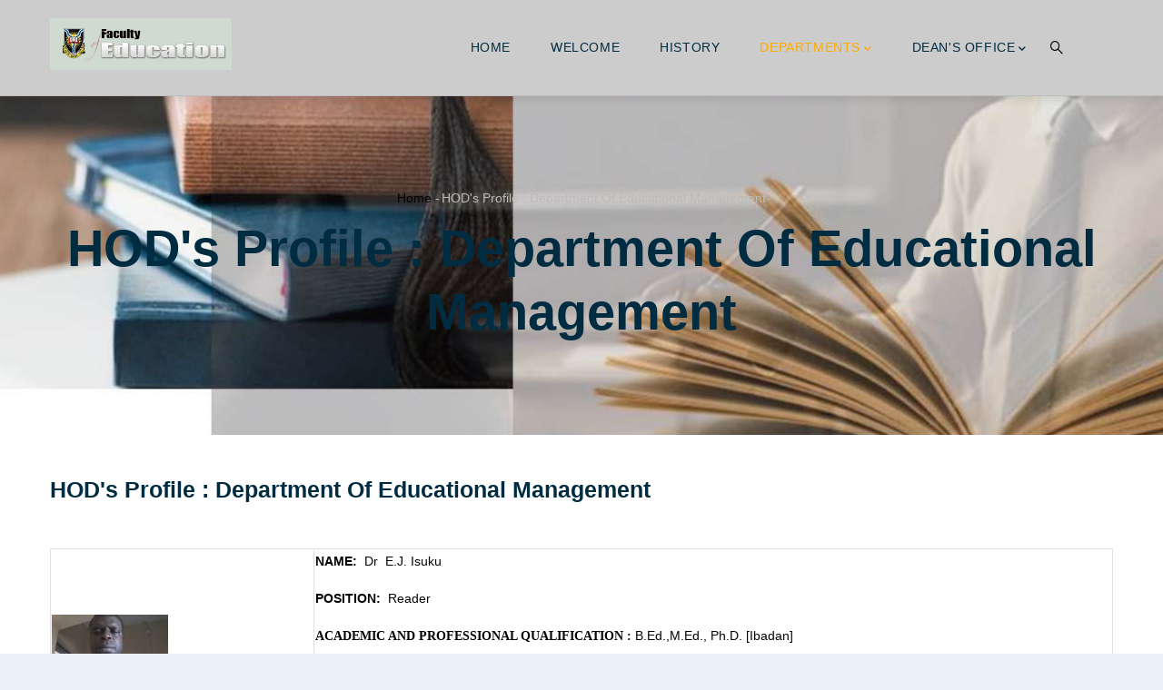

--- FILE ---
content_type: text/html; charset=UTF-8
request_url: https://educ.ui.edu.ng/hods-profile-department-educational-management
body_size: 40727
content:
<!DOCTYPE html>
<html lang="en" dir="ltr">
  <head> 
    <meta charset="utf-8" />
<meta name="Generator" content="Drupal 10 (https://www.drupal.org)" />
<meta name="MobileOptimized" content="width" />
<meta name="HandheldFriendly" content="true" />
<meta name="viewport" content="width=device-width, initial-scale=1.0" />
<link rel="icon" href="/sites/default/files/uilogobanner_0_0.jpeg" type="image/jpeg" />
<link rel="canonical" href="https://educ.ui.edu.ng/hods-profile-department-educational-management" />
<link rel="shortlink" href="https://educ.ui.edu.ng/node/179" />

    <title>HOD&#039;s Profile : Department of Educational Management | FACULTY OF EDUCATION</title>
    <link rel="stylesheet" media="all" href="/sites/default/files/css/css_ned8WIevCR1iXOn-bT79Llx3HbviNxj1PhtIkqpt52U.css" />
<link rel="stylesheet" media="all" href="//fonts.googleapis.com/css?family=Roboto:300,400,500,700,900" />
<link rel="stylesheet" media="all" href="/sites/default/files/css/css_h4NQbIRi5qPyjO0aqJE8HFlFKl5ZyvQJ1YX9hIzAuBQ.css" />


    <script type="application/json" data-drupal-selector="drupal-settings-json">{"path":{"baseUrl":"\/","scriptPath":null,"pathPrefix":"","currentPath":"node\/179","currentPathIsAdmin":false,"isFront":false,"currentLanguage":"en"},"pluralDelimiter":"\u0003","suppressDeprecationErrors":true,"statistics":{"data":{"nid":"179"},"url":"\/core\/modules\/statistics\/statistics.php"},"ajaxTrustedUrl":{"\/search\/node":true},"user":{"uid":0,"permissionsHash":"ff6668ecbbb70c07c10f5ed41f685485190e1db7c59647b8a0ee511cd05a3e4f"}}</script>
<script src="/sites/default/files/js/js_LM0NFmzUoXLu2HBMBwTOHf2oT0TAW34ceQW-nyIUCy8.js"></script>


    <link rel="stylesheet" href="https://educ.ui.edu.ng/themes/gavias_facdori/css/custom.css" media="screen" />
    <link rel="stylesheet" href="https://educ.ui.edu.ng/themes/gavias_facdori/css/update.css" media="screen" />

    

          <style type="text/css">
        .service-icon .field--name-field-service-icon .field__label{display: none !important;}@media screen and (min-width:996px) {.sidebar-right { flex-basis: 33.3333%; justify-content: right; display: grid; }}.sidebar-right .block p {font-size: 1.4rem;text-align: center;margin: 0;}.sidebar-right .block {border-radius: 10px;background-color: #cccccc;display: flex;align-items: center;justify-content: center;font-weight: 600;height: 80px;box-shadow: 0px 1px 3px grey;}.sidebar-right .block p a {transition:300ms;color: black;}
      </style>
    
          <style class="customize">body,.block.block-blocktabs .ui-widget,.block.block-blocktabs .ui-tabs-nav > li > a{font-family: 'Arial', Helvetica, sans-serif!important;} h1, h2, h3, h4, h5, h6,.h1, .h2, .h3, .h4, .h5, .h6{font-family: 'Arial', Helvetica, sans-serif!important;} body .body-page{color: #050505;}</style>
    
  </head>

  
  <body class="gavias-content-builder layout-no-sidebars boxed path-node node--type-page">

    <a href="#main-content" class="visually-hidden focusable">
      Skip to main content
    </a>

     
      <div id="gva-preloader" >
        <div id="preloader-inner" class="cssload-container">
          <div class="wait-text">Please wait... </div> 
          <div class="cssload-item cssload-moon"></div>
        </div>
      </div>
      

    
      <div class="dialog-off-canvas-main-canvas" data-off-canvas-main-canvas>
    <div class="gva-body-wrapper">
	<div class="body-page gva-body-page">
	   <header id="header" class="header-default">
  
  
      

   <div class="header-main ">
      <div class="container header-content-layout">
         <div class="header-main-inner p-relative">
            <div class="row">
              <div class="col-md-12 col-sm-12 col-xs-12 content-inner">
                <div class="branding">
                                        <div>
    
      <a href="/" title="Home" rel="home" class="site-branding-logo">
        
        <img class="logo-site" src="/sites/default/files/Education%20Logo.jpg" alt="Home" />
        
    </a>
    
  </div>

                                  </div>
                
                <div class="header-inner clearfix ">
                  <div class="main-menu">
                    <div class="area-main-menu">
                      <div class="area-inner">
                        <div class="gva-offcanvas-mobile">
                          <div class="close-offcanvas hidden"><i class="fa fa-times"></i></div>
                          <div class="main-menu-inner">
                                                            <div>
    <nav aria-labelledby="block-gavias-facdori-main-menu-menu" id="block-gavias-facdori-main-menu" class="settings-tray-editable block block-menu navigation menu--main" data-drupal-settingstray="editable">
          
  
  <h2  class="visually-hidden block-title block-title" id="block-gavias-facdori-main-menu-menu"><span>Main navigation</span></h2>
  
  <div class="block-content">
                 
<div class="gva-navigation">

              <ul  class="clearfix gva_menu gva_menu_main">
      
                              
            <li  class="menu-item ">
        <a href="/">          Home        </a>
          
              </li>
                          
            <li  class="menu-item">
        <a href="/welcome-4">          Welcome        </a>
          
              </li>
                          
            <li  class="menu-item ">
        <a href="https://educ.ui.edu.ng/history-faculty-education">          History        </a>
          
              </li>
                          
            <li  class="menu-item menu-item--expanded menu-item--active-trail ">
        <a href="https://educ.ui.edu.ng/">          Departments<span class="icaret nav-plus fas fa-chevron-down"></span>        </a>
          
                      <ul class="menu sub-menu">
                              
            <li  class="menu-item menu-item--expanded">
        <a href="https://educ.ui.edu.ng/adult-education-1">          Adult Education<span class="icaret nav-plus fas fa-chevron-down"></span>        </a>
          
                      <ul class="menu sub-menu">
                              
            <li  class="menu-item">
        <a href="/welcome-department-adult-education">          Welcome        </a>
          
              </li>
                          
            <li  class="menu-item">
        <a href="https://educ.ui.edu.ng/kester-oshagae-ojokheta-1">          History        </a>
          
              </li>
                          
            <li  class="menu-item">
        <a href="https://educ.ui.edu.ng/prof-oa-adegbesan">          HOD&#039;s Profile        </a>
          
              </li>
                          
            <li  class="menu-item">
        <a href="/academic-programme-department-adult-education">          Academic Programme        </a>
          
              </li>
                          
            <li  class="menu-item">
        <a href="/course-department-adult-education">          Course        </a>
          
              </li>
                          
            <li  class="menu-item">
        <a href="/staff-department-adult-education">          Staff        </a>
          
              </li>
                          
            <li  class="menu-item">
        <a href="/past-heads">          PAST HEADS        </a>
          
              </li>
                          
            <li  class="menu-item">
        <a href="/contact-department-adult-education">          Contact        </a>
          
              </li>
                          
            <li  class="menu-item menu-item--expanded">
        <a href="/publications-35">          Publications<span class="icaret nav-plus fas fa-chevron-down"></span>        </a>
          
                      <ul class="menu sub-menu">
                              
            <li  class="menu-item">
        <a href="https://drive.google.com/file/d/1Jw9G8_NNg22BnXnux7hGEFwaabals7sf/view?usp=sharing">          ATONA IWE KIKA KETA        </a>
          
              </li>
                          
            <li  class="menu-item">
        <a href="https://drive.google.com/file/d/13RfgExufZX7rN-2BXk7RNJfU1zkqg_V3/view?usp=sharing">          ÀWẸ̀RÓ ÀGBẸ̀ ỌLỌ́KỌ́ ŃLÁ RECENT-1        </a>
          
              </li>
                          
            <li  class="menu-item">
        <a href="https://drive.google.com/file/d/1gGQP1zVrLfeFy400EUw9jcIaFN1drubZ/view?usp=sharing">          DANDAN LEKO        </a>
          
              </li>
                          
            <li  class="menu-item">
        <a href="https://drive.google.com/file/d/1GLwV6cWsb8SSdfSH_kSfN5cKA9ep5J5N/view?usp=sharing">          OGUN ÀGBẸ́KỌ̀YÀ-1        </a>
          
              </li>
                          
            <li  class="menu-item">
        <a href="https://drive.google.com/file/d/1rbmPu-kEnugMPsd2_dQk9SrHQl4OXK-O/view?usp=sharing">          OGUN DOGUN-DODE        </a>
          
              </li>
                          
            <li  class="menu-item">
        <a href="/ojo-ola">          ỌJỌ́ Ọ̀LA        </a>
          
              </li>
        </ul>
        </li>
        </ul>
        </li>
                          
            <li  class="menu-item menu-item--expanded">
        <a href="https://educ.ui.edu.ng/guidance-and-counselling-0">          Guidance &amp; Counselling<span class="icaret nav-plus fas fa-chevron-down"></span>        </a>
          
                      <ul class="menu sub-menu">
                              
            <li  class="menu-item">
        <a href="/welcome-department-guidiance-and-counselling">          Welcome        </a>
          
              </li>
                          
            <li  class="menu-item">
        <a href="/history-department-guidance-counselling">          History        </a>
          
              </li>
                          
            <li  class="menu-item">
        <a href="https://educ.ui.edu.ng/ao-aremu">          HOD&#039;s Profile        </a>
          
              </li>
                          
            <li  class="menu-item">
        <a href="https://educ.ui.edu.ng/academicguid">          Academic Programme        </a>
          
              </li>
                          
            <li  class="menu-item">
        <a href="/courses-department-guidiance-and-counselling">          Course        </a>
          
              </li>
                          
            <li  class="menu-item">
        <a href="https://educ.ui.edu.ng/staff-department-guidance-counselling">          Staff        </a>
          
              </li>
                          
            <li  class="menu-item">
        <a href="https://educ.ui.edu.ng/studentguid">          Students&#039; association        </a>
          
              </li>
                          
            <li  class="menu-item">
        <a href="https://educ.ui.edu.ng/contactguid">          Contact        </a>
          
              </li>
        </ul>
        </li>
                          
            <li  class="menu-item menu-item--expanded">
        <a href="https://educ.ui.edu.ng/library-archival-and-information-studies-0">          Library Archival &amp; Information Studies<span class="icaret nav-plus fas fa-chevron-down"></span>        </a>
          
                      <ul class="menu sub-menu">
                              
            <li  class="menu-item">
        <a href="https://educ.ui.edu.ng/node/35">          Welcome        </a>
          
              </li>
                          
            <li  class="menu-item">
        <a href="/history-department-library-archival-and-information-studies">          History        </a>
          
              </li>
                          
            <li  class="menu-item">
        <a href="https://educ.ui.edu.ng/abioye-aa">          HOD&#039;s profile        </a>
          
              </li>
                          
            <li  class="menu-item">
        <a href="https://educ.ui.edu.ng/academiclib">          Academic Programme        </a>
          
              </li>
                          
            <li  class="menu-item">
        <a href="https://educ.ui.edu.ng/courseslib">          Courses        </a>
          
              </li>
                          
            <li  class="menu-item">
        <a href="/staff-department-library-archival-and-information-studies">          Staff        </a>
          
              </li>
                          
            <li  class="menu-item">
        <a href="https://educ.ui.edu.ng/studentlib">          Students&#039; association        </a>
          
              </li>
                          
            <li  class="menu-item">
        <a href="https://educ.ui.edu.ng/contactlib">          Contact        </a>
          
              </li>
                          
            <li  class="menu-item">
        <a href="/hods-profile-department-library-archival-and-information-studies">          HOD&#039;s Profile : Department of  Library Archival and Information Studies        </a>
          
              </li>
        </ul>
        </li>
                          
            <li  class="menu-item menu-item--expanded">
        <a href="https://educ.ui.edu.ng/special-education-0">          Special Education<span class="icaret nav-plus fas fa-chevron-down"></span>        </a>
          
                      <ul class="menu sub-menu">
                              
            <li  class="menu-item">
        <a href="/welcome-department-special-education">          Welcome        </a>
          
              </li>
                          
            <li  class="menu-item">
        <a href="https://educ.ui.edu.ng/historyeduc">          History        </a>
          
              </li>
                          
            <li  class="menu-item">
        <a href="/hods-profile-department-special-education">          HOD&#039;s Profile        </a>
          
              </li>
                          
            <li  class="menu-item">
        <a href="/academic-programme-department-special-education">          Academic Programme        </a>
          
              </li>
                          
            <li  class="menu-item">
        <a href="https://educ.ui.edu.ng/coursespecial">          Courses        </a>
          
              </li>
                          
            <li  class="menu-item">
        <a href="/staff-department-special-education">          Staff        </a>
          
              </li>
                          
            <li  class="menu-item">
        <a href="/student-association-department-special-education">          Student Association        </a>
          
              </li>
                          
            <li  class="menu-item">
        <a href="/contact-department-special-education">          Contact        </a>
          
              </li>
        </ul>
        </li>
                          
            <li  class="menu-item menu-item--expanded">
        <a href="https://educ.ui.edu.ng/arts-and-social-sciences-education-0">          Arts and Social Sciences Education<span class="icaret nav-plus fas fa-chevron-down"></span>        </a>
          
                      <ul class="menu sub-menu">
                              
            <li  class="menu-item">
        <a href="/welcome">          welcome        </a>
          
              </li>
                          
            <li  class="menu-item">
        <a href="/course">          course        </a>
          
              </li>
                          
            <li  class="menu-item">
        <a href="https://educ.ui.edu.ng/amosun-pa">          HOD&#039;s Profile        </a>
          
              </li>
                          
            <li  class="menu-item">
        <a href="/arts-and-social-sciences-education-staff-list">          Staff List        </a>
          
              </li>
        </ul>
        </li>
                          
            <li  class="menu-item menu-item--expanded">
        <a href="https://educ.ui.edu.ng/centre-educational-media-resource-studies-1">          Centre For Educational Media Resource Studies<span class="icaret nav-plus fas fa-chevron-down"></span>        </a>
          
                      <ul class="menu sub-menu">
                              
            <li  class="menu-item">
        <a href="http://www.ui.edu.ng/content/history">          History        </a>
          
              </li>
                          
            <li  class="menu-item">
        <a href="http://www.ui.edu.ng/content/academic-programmes-abadina-media-resource-centre">          Academic Programme        </a>
          
              </li>
                          
            <li  class="menu-item">
        <a href="http://educ.ui.edu.ng/coursemedia">          Courses        </a>
          
              </li>
                          
            <li  class="menu-item">
        <a href="https://educ.ui.edu.ng/ka-aramide">          Director&#039;s profile        </a>
          
              </li>
                          
            <li  class="menu-item">
        <a href="https://educ.ui.edu.ng/centre-educational-media-resource-studies">          Academic Staff        </a>
          
              </li>
                          
            <li  class="menu-item">
        <a href="http://www.ui.edu.ng/content/list-non-teaching-staff">          Non-Teaching Staff        </a>
          
              </li>
                          
            <li  class="menu-item">
        <a href="http://www.ui.edu.ng/content/students%E2%80%99-association">          Students&#039; association        </a>
          
              </li>
                          
            <li  class="menu-item">
        <a href="http://www.ui.edu.ng/content/contact-0">          Contact        </a>
          
              </li>
                          
            <li  class="menu-item">
        <a href="/welcome-2">          Welcome        </a>
          
              </li>
                          
            <li  class="menu-item">
        <a href="/courses-3">          Courses        </a>
          
              </li>
                          
            <li  class="menu-item">
        <a href="/students-association-5">          Student&#039;s Association        </a>
          
              </li>
        </ul>
        </li>
                          
            <li  class="menu-item menu-item--expanded">
        <a href="https://educ.ui.edu.ng/early-childhood-and-educational-foundations-0">          Early Childhood and Educational Foundations<span class="icaret nav-plus fas fa-chevron-down"></span>        </a>
          
                      <ul class="menu sub-menu">
                              
            <li  class="menu-item">
        <a href="/welcome-0">          Welcome        </a>
          
              </li>
                          
            <li  class="menu-item">
        <a href="/history-0">          History        </a>
          
              </li>
                          
            <li  class="menu-item">
        <a href="https://educ.ui.edu.ng/salami-ia-4">          HOD&#039;s Profile        </a>
          
              </li>
                          
            <li  class="menu-item">
        <a href="/academic-programm">          Academic Programm        </a>
          
              </li>
                          
            <li  class="menu-item">
        <a href="/academic-staff">          Academic Staff        </a>
          
              </li>
                          
            <li  class="menu-item">
        <a href="/courses-4">          Courses        </a>
          
              </li>
                          
            <li  class="menu-item">
        <a href="/students-association-6">          Student&#039;s Association        </a>
          
              </li>
                          
            <li  class="menu-item">
        <a href="/contact-5">          Contact        </a>
          
              </li>
        </ul>
        </li>
                          
            <li  class="menu-item menu-item--expanded menu-item--active-trail">
        <a href="https://educ.ui.edu.ng/educational-management-0">          Educational Management<span class="icaret nav-plus fas fa-chevron-down"></span>        </a>
          
                      <ul class="menu sub-menu">
                              
            <li  class="menu-item">
        <a href="/welcome-department-educational-management">          Welcome        </a>
          
              </li>
                          
            <li  class="menu-item">
        <a href="https://educ.ui.edu.ng/historyeduman">          History        </a>
          
              </li>
                          
            <li  class="menu-item">
        <a href="https://educ.ui.edu.ng/ai-atanda-0">          HOD&#039;s Profile        </a>
          
              </li>
                          
            <li  class="menu-item">
        <a href="/academic-programme-department-educational-management">          Academic Programme        </a>
          
              </li>
                          
            <li  class="menu-item">
        <a href="/courses-department-educational-management">          Course        </a>
          
              </li>
                          
            <li  class="menu-item">
        <a href="/staff-list-department-educational-management">          Staff        </a>
          
              </li>
                          
            <li  class="menu-item">
        <a href="/educational-management-student-association-emsa">          Student Association        </a>
          
              </li>
                          
            <li  class="menu-item">
        <a href="/contact-department-educational-mangement">          Contact        </a>
          
              </li>
                          
            <li  class="menu-item menu-item--active-trail">
        <a href="/hods-profile-department-educational-management">          HOD&#039;s Profile : Department of Educational Management        </a>
          
              </li>
                          
            <li  class="menu-item">
        <a href="/history-5">          History        </a>
          
              </li>
        </ul>
        </li>
                          
            <li  class="menu-item menu-item--expanded">
        <a href="https://educ.ui.edu.ng/social-works-0">          Social Work<span class="icaret nav-plus fas fa-chevron-down"></span>        </a>
          
                      <ul class="menu sub-menu">
                              
            <li  class="menu-item">
        <a href="https://educ.ui.edu.ng/welcomesoc">          Welcome        </a>
          
              </li>
                          
            <li  class="menu-item">
        <a href="https://educ.ui.edu.ng/historysoc">          History        </a>
          
              </li>
                          
            <li  class="menu-item menu-item--expanded">
        <a href="https://educ.ui.edu.ng/prof-j-ayangunna">          HOD&#039;s profile<span class="icaret nav-plus fas fa-chevron-down"></span>        </a>
          
                      <ul class="menu sub-menu">
                              
            <li  class="menu-item">
        <a href="/past-hods">          Past HODs        </a>
          
              </li>
        </ul>
        </li>
                          
            <li  class="menu-item">
        <a href="https://educ.ui.edu.ng/academicsoc">          Academic Programme        </a>
          
              </li>
                          
            <li  class="menu-item">
        <a href="https://educ.ui.edu.ng/coursesoc">          Courses        </a>
          
              </li>
                          
            <li  class="menu-item">
        <a href="https://educ.ui.edu.ng/staff-department-social-work">          Staff        </a>
          
              </li>
                          
            <li  class="menu-item">
        <a href="https://educ.ui.edu.ng/studentsoc">          Students&#039; association        </a>
          
              </li>
                          
            <li  class="menu-item">
        <a href="https://educ.ui.edu.ng/contactsoc">          Contact        </a>
          
              </li>
                          
            <li  class="menu-item">
        <a href="/contact-7">          Contact        </a>
          
              </li>
                          
            <li  class="menu-item">
        <a href="/students-association-8">          Student&#039;s Association        </a>
          
              </li>
                          
            <li  class="menu-item">
        <a href="/history-8">          History        </a>
          
              </li>
                          
            <li  class="menu-item">
        <a href="/hods-profile-1">          HOD&#039;s Profile        </a>
          
              </li>
                          
            <li  class="menu-item">
        <a href="/academic-programmes-3">          Academic Programmes        </a>
          
              </li>
                          
            <li  class="menu-item">
        <a href="/courses-7">          Courses        </a>
          
              </li>
        </ul>
        </li>
                          
            <li  class="menu-item menu-item--expanded">
        <a href="https://educ.ui.edu.ng/science-and-technology-education-1">          Science and Technology Education<span class="icaret nav-plus fas fa-chevron-down"></span>        </a>
          
                      <ul class="menu sub-menu">
                              
            <li  class="menu-item">
        <a href="/welcome-1">          Welcome        </a>
          
              </li>
                          
            <li  class="menu-item">
        <a href="/history-1">          History        </a>
          
              </li>
                          
            <li  class="menu-item">
        <a href="/hods-profile-0">          HOD&#039;s Profile        </a>
          
              </li>
                          
            <li  class="menu-item">
        <a href="/academic-programmes">          Academic Programmes        </a>
          
              </li>
                          
            <li  class="menu-item">
        <a href="/courses-0">          COURSES        </a>
          
              </li>
                          
            <li  class="menu-item">
        <a href="https://educ.ui.edu.ng/staff-department-science-and-technology-education">          Staff        </a>
          
              </li>
                          
            <li  class="menu-item">
        <a href="/students-association-0">          Students&#039; Association        </a>
          
              </li>
                          
            <li  class="menu-item">
        <a href="/contact-8">          Contact        </a>
          
              </li>
        </ul>
        </li>
                          
            <li  class="menu-item menu-item--expanded">
        <a href="https://educ.ui.edu.ng/health-education-0">          Health Education<span class="icaret nav-plus fas fa-chevron-down"></span>        </a>
          
                      <ul class="menu sub-menu">
                              
            <li  class="menu-item">
        <a href="/welcome-5">          Welcome        </a>
          
              </li>
                          
            <li  class="menu-item">
        <a href="/history-9">          History        </a>
          
              </li>
                          
            <li  class="menu-item">
        <a href="/hods-profile-2">          HOD&#039;s Profile        </a>
          
              </li>
                          
            <li  class="menu-item">
        <a href="/academic-programmes-0">          Academic Programmes        </a>
          
              </li>
                          
            <li  class="menu-item">
        <a href="/courses-8">          Courses        </a>
          
              </li>
                          
            <li  class="menu-item">
        <a href="/staff-0">          Staff        </a>
          
              </li>
                          
            <li  class="menu-item">
        <a href="/students-association-10">          Student&#039;s Association        </a>
          
              </li>
        </ul>
        </li>
                          
            <li  class="menu-item">
        <a href="https://educ.ui.edu.ng/human-kinetics-0">          Human Kinetics        </a>
          
              </li>
        </ul>
        </li>
                          
            <li  class="menu-item menu-item--expanded ">
        <a href="https://educ.ui.edu.ng/">          Dean&#039;s Office<span class="icaret nav-plus fas fa-chevron-down"></span>        </a>
          
                      <ul class="menu sub-menu">
                              
            <li  class="menu-item">
        <a href="https://educ.ui.edu.ng/prof-oa-adegbesan">          Dean&#039;s Profile        </a>
          
              </li>
                          
            <li  class="menu-item">
        <a href="https://educ.ui.edu.ng/staff-faculty-education">          Faculty Staff        </a>
          
              </li>
        </ul>
        </li>
        </ul>
  

</div>


        </div>  
</nav>

  </div>

                                                      </div>

                                                      <div class="after-offcanvas hidden">
                                <div>
    <nav aria-labelledby="block-gavias-facdori-secondarymenu-menu" id="block-gavias-facdori-secondarymenu" class="settings-tray-editable block block-menu navigation menu--secondary-menu" data-drupal-settingstray="editable">
          
  
  <h2  class="visually-hidden block-title block-title" id="block-gavias-facdori-secondarymenu-menu"><span>Secondary menu</span></h2>
  
  <div class="block-content">
                 
              <ul class="gva_menu">
        
            <li  class="menu-item">
        <a href="https://educ.ui.edu.ng/adult-education">Adult Education</a>
        
      </li>
    
            <li  class="menu-item">
        <a href="https://educ.ui.edu.ng/guidance-and-counselling">Guidance and Counselling</a>
        
      </li>
    
            <li  class="menu-item">
        <a href="https://educ.ui.edu.ng/library-archival-and-information-studies">Library Archival and Information Studies</a>
        
      </li>
    
            <li  class="menu-item">
        <a href="https://educ.ui.edu.ng/special-education">Special Education</a>
        
      </li>
    
            <li  class="menu-item">
        <a href="https://educ.ui.edu.ng/arts-and-social-sciences-education">Arts and Social Science Education</a>
        
      </li>
    
            <li  class="menu-item">
        <a href="https://educ.ui.edu.ng/centre-educational-media-resource-studies-0">Centre for Educational Media Resource Studies</a>
        
      </li>
    
            <li  class="menu-item">
        <a href="https://educ.ui.edu.ng/early-childhood-and-educational-foundations">Early Childhood and Educational Foundations</a>
        
      </li>
    
            <li  class="menu-item">
        <a href="https://educ.ui.edu.ng/educational-management">Educational Management</a>
        
      </li>
    
            <li  class="menu-item">
        <a href="https://educ.ui.edu.ng/health-education">Health Education</a>
        
      </li>
    
            <li  class="menu-item">
        <a href="https://educ.ui.edu.ng/human-kinetics-and-health-education">Human Kinetics</a>
        
      </li>
    
            <li  class="menu-item">
        <a href="https://educ.ui.edu.ng/social-works">Social Works</a>
        
      </li>
    
            <li  class="menu-item">
        <a href="https://educ.ui.edu.ng/science-and-technology-education-0">Science and Technology Education</a>
        
      </li>
        </ul>
  


        </div>  
</nav>

  </div>

                            </div>
                                                  </div>
                        
                        <div id="menu-bar" class="menu-bar menu-bar-mobile d-lg-none d-xl-none">
                          <span class="one"></span>
                          <span class="two"></span>
                          <span class="three"></span>
                        </div>

                                                  <div class="gva-search-region search-region">
                            <span class="icon"><i class="gv-icon-52"></i></span>
                            <div class="search-content">  
                                <div>
    <div class="search-block-form settings-tray-editable block block-search container-inline" data-drupal-selector="search-block-form" id="block-gavias-facdori-searchform-2" role="search" data-drupal-settingstray="editable">
  
    
      <form action="/search/node" method="get" id="search-block-form" accept-charset="UTF-8" class="search-form search-block-form">
  <div class="js-form-item form-item js-form-type-search form-item-keys js-form-item-keys form-no-label">
      <label for="edit-keys" class="visually-hidden">Search</label>
        <input title="Enter the terms you wish to search for." data-drupal-selector="edit-keys" type="search" id="edit-keys" name="keys" value="" size="15" maxlength="128" class="form-search" />

        </div>
<div data-drupal-selector="edit-actions" class="form-actions js-form-wrapper form-wrapper" id="edit-actions"><input class="search-form__submit button js-form-submit form-submit" data-drupal-selector="edit-submit" type="submit" id="edit-submit" value="Search" />
</div>

</form>

  </div>

  </div>

                            </div>  
                          </div>
                                                  

                      </div>
                    </div>
                  </div>  
                </div> 
              </div>

            </div>
         </div>
      </div>
   </div>

</header>

		
	   	   				<div class="breadcrumbs">
				  <div>
    

<div class="breadcrumb-content-inner">
  <div class="gva-breadcrumb-content">
    <div id="block-breadcrumbs" class="settings-tray-editable text-dark block gva-block-breadcrumb block-system block-system-breadcrumb-block" data-drupal-settingstray="editable">
      <div class="breadcrumb-style gva-parallax-background" style="background-color: #F6F6F6;background-image: url(&#039;/themes/gavias_facdori/images/breadcrumb.jpg&#039;);background-position: center top;background-repeat: no-repeat;">
        <div class="container">
          <div class="breadcrumb-content-main">
                          <div class="">
                <div class="content block-content"><div class="breadcrumb-links">
  <div class="content-inner">
          <nav class="breadcrumb " aria-labelledby="system-breadcrumb">
        <h2 id="system-breadcrumb" class="visually-hidden">Breadcrumb</h2>
        <ol>
          
                            <li>
                          <a href="/">Home</a>
                                      <span class=""> - </span>
              
          </li>
                            <li>
                          
                          
          </li>
                            <li>
                          HOD&#039;s Profile : Department of Educational Management
                          
          </li>
        
          <li></li>
        </ol>
      </nav>
      </div> 
</div>  </div>
              </div>  
                        <h2 class="page-title">HOD&#039;s Profile : Department of Educational Management </h2>
          </div> 
        </div> 
        <div class="gva-parallax-inner skrollable skrollable-between" data-bottom-top="top: -80%;" data-top-bottom="top: 0%;"></div>    
      </div> 
    </div>  
  </div>  
</div>  


  </div>

			</div>
				
		<div role="main" class="main main-page has-breadcrumb">
		
			<div class="clearfix"></div>
				

							<div class="help gav-help-region">
					<div class="container">
						<div class="content-inner">
							
						</div>
					</div>
				</div>
						
			<div class="clearfix"></div>
							<div class="before_content area">
					<div class="container">
						<div class="row">
							<div class="col-xs-12">
								  <div>
    
  </div>

								</div>
						</div>
					</div>
				</div>
						
			<div class="clearfix"></div>
			
			<div id="content" class="content content-full">
				<div class="container container-bg">
					<div class="content-main-inner">
	<div class="row">
		
				 

		<div id="page-main-content" class="main-content col-xl-12 col-lg-12 col-md-12 col-sm-12 col-xs-12 order-xl-2 order-lg-2 order-md-1 order-sm-1 order-xs-1 ">

			<div class="main-content-inner">
				
				
									<div class="content-main">
						  <div>
    <div id="block-gavias-facdori-content" class="block block-system block-system-main-block no-title">
  
    
      <div class="content block-content">
      <!-- Start Display article for detail page -->

<div data-history-node-id="179" role="article" class="node node--type-page node--view-mode-full">
  <div class="header-title">
  
    <div class="container">
      <h2 class="title"><span>
<span>HOD&#039;s Profile : Department of Educational Management</span>
</span></h2>
    </div>
  </div>
  
  <div class="node__content clearfix">
    
            <div class="field field--name-body field--type-text-with-summary field--label-hidden field__item"><p> </p><table><tbody><tr><td><img data-entity-uuid="53bebb39-30f7-4ba3-816f-21fa55a77bb2" data-entity-type="file" src="/sites/default/files/inline-images/citations.jpg" width="128" height="96" loading="lazy" /></td><td><p><strong>NAME:</strong>  Dr  E.J. Isuku</p><p><strong>POSITION:</strong>  Reader</p><p><span style="font-family:times new roman,times,serif;"><strong>ACADEMIC AND PROFESSIONAL QUALIFICATION : </strong></span>B.Ed.,M.Ed., Ph.D. [Ibadan]</p><div class="panel-pane pane-entity-field pane-node-field-area-of-specialisation"><div class="pane-content"><div class="field field-name-field-area-of-specialisation- field-type-text field-label-above"><div class="field-label"><span style="font-family:times new roman,times,serif;"><strong>AREA OF SPECIALISATION : </strong></span></div><div class="field-items"><div class="field-item even">Economics of Education</div><div class="field-item even"> </div></div></div></div></div><p> </p></td></tr><tr><td colspan="2"><span style="font-family:verdana,geneva;font-size:small;"><strong>Contact:</strong></span></td></tr><tr><td><span style="font-family:verdana,geneva;font-size:small;"><strong>Telephone:</strong></span><br />+234-803-728-3556<br /><a href="mailto:rajismail2018@gmail.com">jeromeisuku72@gmail.com</a><br /><a href="mailto:ia.raji@ui.edu.ng">ej.isuku@ui.edu.ng</a></td><td><span style="font-family:verdana,geneva;font-size:small;"><strong>Office:</strong></span><br /><span style="font-family:verdana,geneva;font-size:small;">Room FEA-0XX</span><br /><span style="font-family:verdana,geneva;font-size:small;">Faculty of Education Annex,</span><br /><span style="font-family:verdana,geneva;font-size:small;">University of Ibadan, Ibadan,</span><br /><span style="font-family:verdana,geneva;font-size:small;">Nigeria.</span></td></tr></tbody></table></div>
      
  </div>
</div>


    </div>
  </div>

  </div>

					</div>
				
							</div>

		</div>

		<!-- Sidebar Left -->
				<!-- End Sidebar Left -->

		<!-- Sidebar Right -->
				<!-- End Sidebar Right -->
		
	</div>
</div>
				</div>
			</div>

							<div class="highlighted area">
					<div class="container">
						  <div>
    <div data-drupal-messages-fallback class="hidden"></div>

  </div>

					</div>
				</div>
			
						
		</div>
	</div>

	
<footer id="footer" class="footer">
  <div class="footer-inner">
    
         
     <div class="footer-center">
        <div class="container">      
           <div class="row">
              
              
              
                         </div>   
        </div>
    </div>  
  </div>   

  
</footer>
</div>


  </div>

    
    <script src="/sites/default/files/js/js_4c21qs7Bs2VUtdmo6GtEljt9yf62WyV3eXzCWCFA2IU.js"></script>

    
        <div id="gva-overlay"></div>
  </body>
</html>
